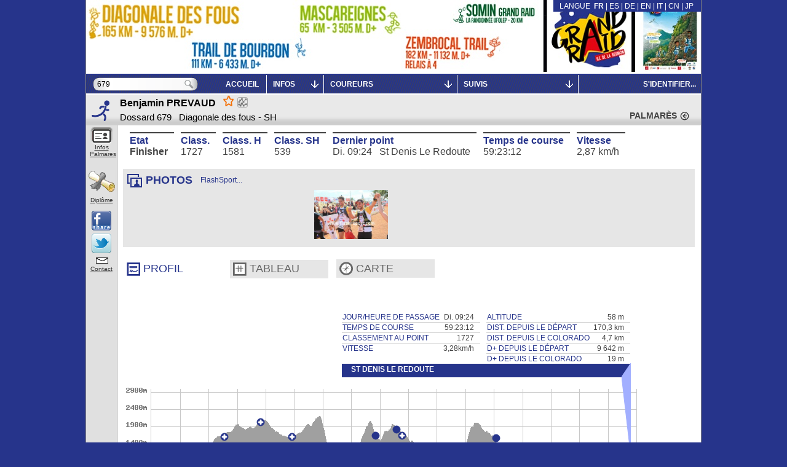

--- FILE ---
content_type: text/xml; charset=utf-8
request_url: https://livetrail.net/histo/grandraid-reunion_2019/coureur.php?rech=679
body_size: 2411
content:
<?xml version="1.0" encoding="UTF-8"?>
<?xml-stylesheet type="text/xsl" href="coureur.xsl.php"?><d rech="679"><courses><c id="GRR" n="Diagonale des fous" nc="Diagonale des fous" /><c id="MAS" n="Mascareignes" nc="Mascareignes" /><c id="TDB" n="Trail de Bourbon" nc="Trail de Bourbon" /><c id="ZEM" n="Zembrocal Trail" nc="Zembrocal Trail" /></courses>		  <fiche doss="679" c="GRR" finishc="1"  dipl="1" >
						<identite nom="PREVAUD"
			  prenom="Benjamin"			  cat="SH"
			  sx="H"
			  descat="23-39"
			  			  			  			  cid="2528589"
			  				  nat="La Réunion"
				  			  			  				  				  ville="St Denis" pays="La Réunion"
			  			  			  			  			/>
																																																									
						<state code="f" clt="1727"  cltcat="539" cltsx="1581" />			<prev >
			  			</prev>
						<pass>
			<e idpt="0" date="2019-10-17" tz="3" hd="22:01:00" jd="4" tps="00:00:00"  clt="-" tn="0" tnd="0" ></e><e idpt="2" ha="00:11:34" ja="5" tps="02:10:34" tn="2.1761111111111" tnd="2.1761111111111" tnp="2.1761111111111" clt="2488" ></e><e idpt="10" ha="03:19:33" ja="5" tps="05:18:33" tn="5.3091666666667" tnd="5.3091666666667" tnp="3.1330555555556" clt="2427" ></e><e idpt="12" ha="07:10:54" ja="5" tps="09:09:54" tn="9.165" tnd="9.165" tnp="3.8558333333333" clt="2390" ></e><e idpt="14" ha="09:56:57" ja="5" tps="11:55:57" tn="11.9325" tnd="11.9325" tnp="2.7675" clt="2534" ></e><e idpt="18" ha="15:17:45" ja="5" tps="17:16:45" tn="17.279166666667" tnd="17.279166666667" tnp="5.3466666666667" clt="2347" ></e><e idpt="30" ha="18:20:17" ja="5" tps="20:19:17" tn="20.321388888889" tnd="20.321388888889" tnp="3.0422222222222" clt="2206" ></e><e idpt="32" ha="21:05:33" ja="5" tps="23:04:33" tn="23.075833333333" tnd="23.075833333333" tnp="2.7544444444444" clt="2072" ></e><e idpt="36" ha="23:33:11" ja="5" tps="25:32:11" tn="25.536388888889" tnd="27.088611111111" tnp="2.4605555555556" clt="1866" ></e><e idpt="38" ha="01:46:10" ja="6" tps="27:45:10" tn="27.752777777778" tnd="27.752777777778" tnp="0.66416666666667" clt="2023" ></e><e idpt="42" ha="04:15:59" ja="6" tps="30:14:59" tn="30.249722222222" tnd="30.249722222222" tnp="2.4969444444444" clt="1911" ></e><e idpt="44" ha="05:12:51" ja="6" tps="31:11:51" tn="31.1975" tnd="31.1975" tnp="0.94777777777778" clt="1868" ></e><e idpt="46" ha="08:57:55" ja="6" tps="34:56:55" tn="34.948611111111" tnd="34.948611111111" tnp="3.7511111111111" clt="1821" ></e><e idpt="48" ha="12:31:38" ja="6" tps="38:30:38" tn="38.510555555556" tnd="38.510555555556" tnp="3.5619444444444" clt="1760" ></e><e idpt="50" ha="17:08:34" ja="6" tps="43:07:34" tn="43.126111111111" tnd="43.126111111111" tnp="4.6155555555556" clt="1710" ></e><e idpt="52" ha="21:00:55" ja="6" tps="46:59:55" tn="46.998611111111" tnd="46.998611111111" tnp="3.8725" clt="1717" ></e><e idpt="54" ha="23:41:10" ja="6" tps="49:40:10" tn="49.669444444444" tnd="49.669444444444" tnp="2.6708333333333" clt="1712" ></e><e idpt="56" ha="04:58:57" ja="7" tps="54:57:57" tn="54.965833333333" tnd="54.965833333333" tnp="5.2963888888889" clt="1807" ></e><e idpt="60" ha="07:58:20" ja="7" tps="57:57:20" tn="57.955555555556" tnd="57.955555555556" tnp="2.9897222222222" clt="1747" ></e><e idpt="64" ha="09:24:12" ja="7" tps="59:23:12" tn="59.386666666667" tnd="59.386944444444" tnp="1.4311111111111" clt="1727" ></e>		  </pass>
		  
		  
		  		  
		  
		  <pts><pt idpt="0" n="St Pierre" nc="St Pierre" km="0" d="0" a="8" x="50" y="174" px="6" py="87" lon="55.45843" lat="-21.33877" meet="1" /><pt idpt="2" n="Domaine Vidot" nc="Dom Vidot" km="14.72" d="648" a="655" x="118" y="137" px="14" py="69" lon="55.54624" lat="-21.31275" meet="1" /><pt idpt="10" n="Notre Dame de la Paix" nc="Notre Dame" km="25.06" d="1677" a="1612" x="166" y="83" px="20" py="42" lon="55.59812" lat="-21.27005" meet="1" /><pt idpt="12" n="Aire du Nez de Boeuf" nc="Nezd boeuf" km="39.04" d="2463" a="2039" x="231" y="59" px="27" py="30" lon="55.62061" lat="-21.20075" meet="1" /><pt idpt="14" n="Mare à Boue" nc="Mare à Bou" km="49.33" d="2508" a="1608" x="279" y="83" px="33" py="42" lon="55.57087" lat="-21.16115" meet="1" /><pt idpt="18" n="Cilaos (Stade)" nc="Cilaos (St" km="66.27" d="3305" a="1213" x="357" y="106" px="42" py="53" lon="55.47428" lat="-21.13626" meet="1" /><pt idpt="30" n=" Sentier Taïbit (début)" nc="Taibit" km="72.9" d="3803" a="1257" x="388" y="103" px="46" py="52" lon="55.45018" lat="-21.11768" meet="1" /><pt idpt="32" n="Marla" nc="Marla" km="78.95" d="4612" a="1627" x="416" y="82" px="49" py="41" lon="55.43408" lat="-21.10354" /><pt idpt="36" n="Plaine des Merles" nc="Merles" km="86.5" d="5116" a="1809" x="451" y="72" px="53" py="36" lon="55.45106" lat="-21.06616" /><pt idpt="38" n="Sentier Scout" nc="Sentier Sc" km="88.67" d="5164" a="1651" x="461" y="81" px="54" py="41" lon="55.45454" lat="-21.05486" t="D" meet="1" /><pt idpt="42" n="Ilet à Bourse" nc="Ilet Bours" km="96.73" d="5440" a="889" x="499" y="124" px="59" py="62" lon="55.42620" lat="-21.04045" /><pt idpt="44" n="Gd Place" nc="Gd Place" km="99.98" d="5565" a="673" x="514" y="136" px="60" py="68" lon="55.40975" lat="-21.03845" /><pt idpt="46" n="Roche Plate" nc="RochePlate" km="108.38" d="6516" a="1082" x="553" y="113" px="65" py="57" lon="55.39963" lat="-21.06890" /><pt idpt="48" n="Maïdo Tête dure" nc="Maïdo" km="120.29" d="7609" a="1559" x="608" y="86" px="72" py="43" lon="55.38577" lat="-21.01628" /><pt idpt="50" n="Ilet Savannah" nc="Savannah" km="131.17" d="7666" a="159" x="659" y="165" px="78" py="83" lon="55.32467" lat="-20.97236" meet="1" /><pt idpt="52" n="Chemin Ratinaud" nc="Ratinaud" km="138.66" d="8317" a="471" x="693" y="148" px="82" py="74" lon="55.35901" lat="-20.96365" meet="1" /><pt idpt="54" n="La Possession" nc="Possession" km="146.56" d="8476" a="24" x="730" y="173" px="86" py="87" lon="55.33114" lat="-20.93911" meet="1" /><pt idpt="56" n="Grande Chaloupe" nc="Gde Chalou" km="155.96" d="8802" a="14" x="774" y="174" px="91" py="87" lon="55.37668" lat="-20.89636" meet="1" /><pt idpt="60" n="Le Colorado" nc="Colorado" km="165.57" d="9623" a="664" x="818" y="137" px="96" py="69" lon="55.42524" lat="-20.90618" meet="1" /><pt idpt="64" n="St Denis Le Redoute" nc="Redoute" km="170.27" d="9642" a="58" x="840" y="171" px="99" py="86" lon="55.44243" lat="-20.88506" meet="1" /></pts>		  			<palm cote="431">
								<e
					pos="529" tps="11:40:54"
					race="cimasa - cimasarun"
					year="2019" 
					country="" 
					dist="52"					deniv="0"					/>
										<e
					pos="303" tps="13:08:43"
					race="mafate trail tour - mafate trail tour"
					year="2018" 
					country="" 
					dist="54"					deniv="0"					/>
					</palm>		</fiche></d>

--- FILE ---
content_type: application/x-javascript
request_url: https://livetrail.net/histo/grandraid-reunion_2019/data/kmData_GRR.js?v=
body_size: 13080
content:

 var kmxy_GRR=[];kmxy_GRR[0]={'x':'5.88','y':'90','a':'-21.33877','o':'55.45843'};kmxy_GRR[2]={'x':'6','y':'87','a':'-21.34003','o':'55.45998'};kmxy_GRR[4]={'x':'6.12','y':'87','a':'-21.34098','o':'55.46178'};kmxy_GRR[6]={'x':'6.24','y':'87','a':'-21.34178','o':'55.46373'};kmxy_GRR[8]={'x':'6.35','y':'87','a':'-21.34262','o':'55.46567'};kmxy_GRR[10]={'x':'6.47','y':'87','a':'-21.34342','o':'55.46760'};kmxy_GRR[13]={'x':'6.59','y':'87','a':'-21.34363','o':'55.46967'};kmxy_GRR[15]={'x':'6.71','y':'87','a':'-21.34363','o':'55.47179'};kmxy_GRR[17]={'x':'6.82','y':'87','a':'-21.34361','o':'55.47390'};kmxy_GRR[19]={'x':'6.94','y':'87','a':'-21.34362','o':'55.47608'};kmxy_GRR[21]={'x':'7.06','y':'87','a':'-21.34361','o':'55.47819'};kmxy_GRR[24]={'x':'7.18','y':'87','a':'-21.34447','o':'55.47995'};kmxy_GRR[26]={'x':'7.29','y':'87','a':'-21.34634','o':'55.48053'};kmxy_GRR[28]={'x':'7.41','y':'87','a':'-21.34771','o':'55.48183'};kmxy_GRR[30]={'x':'7.53','y':'87','a':'-21.34881','o':'55.48326'};kmxy_GRR[32]={'x':'7.65','y':'86.5','a':'-21.34942','o':'55.48479'};kmxy_GRR[35]={'x':'7.76','y':'86.5','a':'-21.34816','o':'55.48609'};kmxy_GRR[37]={'x':'7.88','y':'86','a':'-21.34676','o':'55.48674'};kmxy_GRR[39]={'x':'8','y':'85.5','a':'-21.34485','o':'55.48677'};kmxy_GRR[41]={'x':'8.12','y':'85.5','a':'-21.34291','o':'55.48690'};kmxy_GRR[43]={'x':'8.24','y':'85','a':'-21.34120','o':'55.48788'};kmxy_GRR[46]={'x':'8.35','y':'85','a':'-21.34008','o':'55.48963'};kmxy_GRR[48]={'x':'8.47','y':'84.5','a':'-21.33859','o':'55.49067'};kmxy_GRR[50]={'x':'8.59','y':'84.5','a':'-21.33757','o':'55.49243'};kmxy_GRR[52]={'x':'8.71','y':'84','a':'-21.33661','o':'55.49364'};kmxy_GRR[54]={'x':'8.94','y':'84','a':'-21.33797','o':'55.49497'};kmxy_GRR[57]={'x':'9.06','y':'84','a':'-21.33935','o':'55.49648'};kmxy_GRR[59]={'x':'9.18','y':'84','a':'-21.33911','o':'55.49835'};kmxy_GRR[61]={'x':'9.29','y':'84','a':'-21.33914','o':'55.50043'};kmxy_GRR[63]={'x':'9.41','y':'84','a':'-21.34018','o':'55.50159'};kmxy_GRR[65]={'x':'9.53','y':'83.5','a':'-21.33993','o':'55.50301'};kmxy_GRR[68]={'x':'9.65','y':'83','a':'-21.33979','o':'55.50506'};kmxy_GRR[70]={'x':'9.76','y':'82.5','a':'-21.33876','o':'55.50581'};kmxy_GRR[72]={'x':'9.88','y':'82.5','a':'-21.33706','o':'55.50674'};kmxy_GRR[74]={'x':'10','y':'81.5','a':'-21.33565','o':'55.50808'};kmxy_GRR[76]={'x':'10.12','y':'81.5','a':'-21.33585','o':'55.50975'};kmxy_GRR[78]={'x':'10.24','y':'81','a':'-21.33461','o':'55.51124'};kmxy_GRR[81]={'x':'10.35','y':'80.5','a':'-21.33329','o':'55.51272'};kmxy_GRR[83]={'x':'10.47','y':'80','a':'-21.33201','o':'55.51410'};kmxy_GRR[85]={'x':'10.59','y':'80','a':'-21.33119','o':'55.51319'};kmxy_GRR[87]={'x':'10.71','y':'79.5','a':'-21.32977','o':'55.51447'};kmxy_GRR[89]={'x':'10.82','y':'79','a':'-21.32792','o':'55.51488'};kmxy_GRR[91]={'x':'10.94','y':'78.5','a':'-21.32644','o':'55.51614'};kmxy_GRR[94]={'x':'11.06','y':'78','a':'-21.32604','o':'55.51728'};kmxy_GRR[96]={'x':'11.18','y':'77.5','a':'-21.32546','o':'55.51893'};kmxy_GRR[98]={'x':'11.29','y':'77','a':'-21.32482','o':'55.52052'};kmxy_GRR[100]={'x':'11.41','y':'76.5','a':'-21.32374','o':'55.52220'};kmxy_GRR[102]={'x':'11.53','y':'76','a':'-21.32247','o':'55.52371'};kmxy_GRR[104]={'x':'11.65','y':'75.5','a':'-21.32110','o':'55.52504'};kmxy_GRR[107]={'x':'11.76','y':'74.5','a':'-21.31990','o':'55.52656'};kmxy_GRR[109]={'x':'11.88','y':'74','a':'-21.31865','o':'55.52805'};kmxy_GRR[111]={'x':'12','y':'73.5','a':'-21.31768','o':'55.52984'};kmxy_GRR[113]={'x':'12.12','y':'73','a':'-21.31707','o':'55.53167'};kmxy_GRR[115]={'x':'12.24','y':'72.5','a':'-21.31572','o':'55.53266'};kmxy_GRR[118]={'x':'12.35','y':'72','a':'-21.31507','o':'55.53341'};kmxy_GRR[120]={'x':'12.47','y':'71.5','a':'-21.31519','o':'55.53429'};kmxy_GRR[122]={'x':'12.59','y':'71','a':'-21.31365','o':'55.53516'};kmxy_GRR[124]={'x':'12.71','y':'71','a':'-21.31334','o':'55.53633'};kmxy_GRR[126]={'x':'12.82','y':'70.5','a':'-21.31213','o':'55.53755'};kmxy_GRR[128]={'x':'12.94','y':'70','a':'-21.31125','o':'55.53908'};kmxy_GRR[131]={'x':'13.06','y':'70','a':'-21.31106','o':'55.54090'};kmxy_GRR[133]={'x':'13.18','y':'69.5','a':'-21.31119','o':'55.54277'};kmxy_GRR[135]={'x':'13.29','y':'69.5','a':'-21.31132','o':'55.54466'};kmxy_GRR[137]={'x':'13.41','y':'70','a':'-21.31182','o':'55.54342'};kmxy_GRR[139]={'x':'13.53','y':'69.5','a':'-21.31301','o':'55.54225'};kmxy_GRR[141]={'x':'13.65','y':'69.5','a':'-21.31390','o':'55.54283'};kmxy_GRR[144]={'x':'13.76','y':'69','a':'-21.31414','o':'55.54445'};kmxy_GRR[146]={'x':'13.88','y':'68.5','a':'-21.31312','o':'55.54573'};kmxy_GRR[148]={'x':'14','y':'69','a':'-21.31203','o':'55.54579'};kmxy_GRR[150]={'x':'14.12','y':'68','a':'-21.31168','o':'55.54765'};kmxy_GRR[152]={'x':'14.24','y':'67.5','a':'-21.31115','o':'55.54951'};kmxy_GRR[154]={'x':'14.35','y':'67','a':'-21.31051','o':'55.55138'};kmxy_GRR[157]={'x':'14.47','y':'67','a':'-21.31024','o':'55.55307'};kmxy_GRR[159]={'x':'14.59','y':'66.5','a':'-21.31110','o':'55.55447'};kmxy_GRR[161]={'x':'14.71','y':'66','a':'-21.31008','o':'55.55595'};kmxy_GRR[163]={'x':'14.82','y':'65','a':'-21.30913','o':'55.55724'};kmxy_GRR[165]={'x':'14.94','y':'65','a':'-21.30790','o':'55.55824'};kmxy_GRR[168]={'x':'15.06','y':'64.5','a':'-21.30719','o':'55.55986'};kmxy_GRR[170]={'x':'15.18','y':'63.5','a':'-21.30640','o':'55.56148'};kmxy_GRR[172]={'x':'15.29','y':'62.5','a':'-21.30598','o':'55.56344'};kmxy_GRR[174]={'x':'15.41','y':'62','a':'-21.30470','o':'55.56492'};kmxy_GRR[176]={'x':'15.53','y':'61.5','a':'-21.30445','o':'55.56678'};kmxy_GRR[178]={'x':'15.65','y':'60.5','a':'-21.30327','o':'55.56823'};kmxy_GRR[181]={'x':'15.76','y':'59.5','a':'-21.30242','o':'55.56994'};kmxy_GRR[183]={'x':'15.88','y':'59','a':'-21.30145','o':'55.57162'};kmxy_GRR[185]={'x':'16','y':'58.5','a':'-21.30063','o':'55.57339'};kmxy_GRR[187]={'x':'16.12','y':'58','a':'-21.29967','o':'55.57483'};kmxy_GRR[189]={'x':'16.24','y':'57','a':'-21.29879','o':'55.57653'};kmxy_GRR[191]={'x':'16.35','y':'56.5','a':'-21.29755','o':'55.57795'};kmxy_GRR[194]={'x':'16.47','y':'56','a':'-21.29597','o':'55.57885'};kmxy_GRR[196]={'x':'16.59','y':'56','a':'-21.29479','o':'55.57950'};kmxy_GRR[198]={'x':'16.71','y':'54.5','a':'-21.29320','o':'55.57999'};kmxy_GRR[200]={'x':'16.82','y':'54','a':'-21.29243','o':'55.58161'};kmxy_GRR[202]={'x':'16.94','y':'53','a':'-21.29111','o':'55.58285'};kmxy_GRR[205]={'x':'17.06','y':'51.5','a':'-21.29026','o':'55.58445'};kmxy_GRR[207]={'x':'17.18','y':'50.5','a':'-21.28927','o':'55.58613'};kmxy_GRR[209]={'x':'17.29','y':'49.5','a':'-21.28795','o':'55.58747'};kmxy_GRR[211]={'x':'17.41','y':'48.5','a':'-21.28739','o':'55.58912'};kmxy_GRR[213]={'x':'17.53','y':'48','a':'-21.28686','o':'55.59062'};kmxy_GRR[215]={'x':'17.65','y':'47','a':'-21.28746','o':'55.59228'};kmxy_GRR[218]={'x':'17.76','y':'45.5','a':'-21.28811','o':'55.59403'};kmxy_GRR[220]={'x':'17.88','y':'44.5','a':'-21.28822','o':'55.59590'};kmxy_GRR[222]={'x':'18','y':'44','a':'-21.28823','o':'55.59782'};kmxy_GRR[224]={'x':'18.12','y':'43.5','a':'-21.28772','o':'55.59946'};kmxy_GRR[226]={'x':'18.24','y':'43','a':'-21.28643','o':'55.60073'};kmxy_GRR[229]={'x':'18.35','y':'42.5','a':'-21.28562','o':'55.60259'};kmxy_GRR[231]={'x':'18.47','y':'42.5','a':'-21.28438','o':'55.60375'};kmxy_GRR[233]={'x':'18.59','y':'41.5','a':'-21.28264','o':'55.60321'};kmxy_GRR[235]={'x':'18.71','y':'41.5','a':'-21.28092','o':'55.60324'};kmxy_GRR[238]={'x':'18.82','y':'41','a':'-21.27906','o':'55.60337'};kmxy_GRR[240]={'x':'18.94','y':'41.5','a':'-21.27738','o':'55.60237'};kmxy_GRR[242]={'x':'19.18','y':'41.5','a':'-21.27532','o':'55.60184'};kmxy_GRR[245]={'x':'19.29','y':'41','a':'-21.27368','o':'55.60070'};kmxy_GRR[247]={'x':'19.41','y':'41','a':'-21.27189','o':'55.60009'};kmxy_GRR[249]={'x':'19.53','y':'41','a':'-21.27062','o':'55.59892'};kmxy_GRR[251]={'x':'19.65','y':'41.5','a':'-21.26943','o':'55.59754'};kmxy_GRR[253]={'x':'19.76','y':'41','a':'-21.26783','o':'55.59728'};kmxy_GRR[255]={'x':'19.88','y':'40','a':'-21.26679','o':'55.59860'};kmxy_GRR[258]={'x':'20','y':'39.5','a':'-21.26633','o':'55.59994'};kmxy_GRR[260]={'x':'20.12','y':'39','a':'-21.26512','o':'55.60115'};kmxy_GRR[262]={'x':'20.24','y':'38.5','a':'-21.26316','o':'55.60054'};kmxy_GRR[264]={'x':'20.35','y':'38.5','a':'-21.26124','o':'55.59992'};kmxy_GRR[267]={'x':'20.47','y':'38','a':'-21.25928','o':'55.59963'};kmxy_GRR[269]={'x':'20.59','y':'38','a':'-21.25730','o':'55.59915'};kmxy_GRR[271]={'x':'20.71','y':'38','a':'-21.25561','o':'55.60016'};kmxy_GRR[273]={'x':'20.82','y':'38','a':'-21.25364','o':'55.59990'};kmxy_GRR[276]={'x':'20.94','y':'38.5','a':'-21.25171','o':'55.60020'};kmxy_GRR[278]={'x':'21.06','y':'38','a':'-21.24977','o':'55.60017'};kmxy_GRR[280]={'x':'21.18','y':'38','a':'-21.24901','o':'55.60138'};kmxy_GRR[282]={'x':'21.29','y':'37.5','a':'-21.24734','o':'55.60112'};kmxy_GRR[284]={'x':'21.41','y':'37.5','a':'-21.24582','o':'55.60159'};kmxy_GRR[287]={'x':'21.53','y':'36.5','a':'-21.24441','o':'55.60239'};kmxy_GRR[289]={'x':'21.65','y':'35.5','a':'-21.24320','o':'55.60351'};kmxy_GRR[291]={'x':'21.76','y':'35','a':'-21.24182','o':'55.60470'};kmxy_GRR[293]={'x':'21.88','y':'33.5','a':'-21.24001','o':'55.60488'};kmxy_GRR[295]={'x':'22','y':'33','a':'-21.23817','o':'55.60508'};kmxy_GRR[298]={'x':'22.12','y':'32','a':'-21.23661','o':'55.60495'};kmxy_GRR[300]={'x':'22.24','y':'32','a':'-21.23506','o':'55.60451'};kmxy_GRR[302]={'x':'22.35','y':'31.5','a':'-21.23332','o':'55.60462'};kmxy_GRR[304]={'x':'22.47','y':'31.5','a':'-21.23221','o':'55.60442'};kmxy_GRR[306]={'x':'22.59','y':'32','a':'-21.23174','o':'55.60348'};kmxy_GRR[309]={'x':'22.71','y':'33','a':'-21.23021','o':'55.60275'};kmxy_GRR[311]={'x':'22.82','y':'33.5','a':'-21.22869','o':'55.60231'};kmxy_GRR[313]={'x':'23.06','y':'33.5','a':'-21.22736','o':'55.60241'};kmxy_GRR[315]={'x':'23.18','y':'34','a':'-21.22587','o':'55.60244'};kmxy_GRR[318]={'x':'23.29','y':'34','a':'-21.22444','o':'55.60169'};kmxy_GRR[320]={'x':'23.41','y':'34.5','a':'-21.22311','o':'55.60130'};kmxy_GRR[322]={'x':'23.53','y':'35','a':'-21.22183','o':'55.60075'};kmxy_GRR[324]={'x':'23.65','y':'35','a':'-21.22055','o':'55.60105'};kmxy_GRR[326]={'x':'23.76','y':'35.5','a':'-21.21905','o':'55.60024'};kmxy_GRR[329]={'x':'23.88','y':'36','a':'-21.21794','o':'55.60050'};kmxy_GRR[331]={'x':'24','y':'36.5','a':'-21.21658','o':'55.60077'};kmxy_GRR[333]={'x':'24.12','y':'36','a':'-21.21517','o':'55.60188'};kmxy_GRR[335]={'x':'24.24','y':'35.5','a':'-21.21384','o':'55.60292'};kmxy_GRR[338]={'x':'24.35','y':'35.5','a':'-21.21307','o':'55.60329'};kmxy_GRR[340]={'x':'24.47','y':'35','a':'-21.21199','o':'55.60383'};kmxy_GRR[342]={'x':'24.59','y':'34','a':'-21.21131','o':'55.60533'};kmxy_GRR[344]={'x':'24.71','y':'34','a':'-21.21002','o':'55.60573'};kmxy_GRR[346]={'x':'24.82','y':'33.5','a':'-21.20917','o':'55.60720'};kmxy_GRR[349]={'x':'24.94','y':'33','a':'-21.20837','o':'55.60792'};kmxy_GRR[351]={'x':'25.06','y':'34','a':'-21.20728','o':'55.60709'};kmxy_GRR[353]={'x':'25.18','y':'34.5','a':'-21.20614','o':'55.60693'};kmxy_GRR[356]={'x':'25.29','y':'34.5','a':'-21.20446','o':'55.60609'};kmxy_GRR[358]={'x':'25.41','y':'35','a':'-21.20285','o':'55.60585'};kmxy_GRR[360]={'x':'25.53','y':'34.5','a':'-21.20124','o':'55.60713'};kmxy_GRR[362]={'x':'25.65','y':'34.5','a':'-21.20020','o':'55.60875'};kmxy_GRR[364]={'x':'25.76','y':'34','a':'-21.20130','o':'55.60924'};kmxy_GRR[367]={'x':'25.88','y':'33.5','a':'-21.20294','o':'55.60910'};kmxy_GRR[369]={'x':'26','y':'33','a':'-21.20433','o':'55.60938'};kmxy_GRR[371]={'x':'26.12','y':'32','a':'-21.20525','o':'55.61105'};kmxy_GRR[373]={'x':'26.24','y':'31.5','a':'-21.20565','o':'55.61278'};kmxy_GRR[376]={'x':'26.47','y':'31','a':'-21.20448','o':'55.61416'};kmxy_GRR[378]={'x':'26.59','y':'30','a':'-21.20343','o':'55.61562'};kmxy_GRR[380]={'x':'26.71','y':'30','a':'-21.20215','o':'55.61678'};kmxy_GRR[382]={'x':'26.82','y':'30','a':'-21.20161','o':'55.61805'};kmxy_GRR[385]={'x':'26.94','y':'29','a':'-21.20282','o':'55.61917'};kmxy_GRR[387]={'x':'27.06','y':'28.5','a':'-21.20226','o':'55.61994'};kmxy_GRR[389]={'x':'27.18','y':'29','a':'-21.20048','o':'55.62027'};kmxy_GRR[391]={'x':'27.29','y':'29.5','a':'-21.20012','o':'55.62133'};kmxy_GRR[393]={'x':'27.41','y':'29.5','a':'-21.19836','o':'55.62206'};kmxy_GRR[395]={'x':'27.53','y':'29','a':'-21.19718','o':'55.62349'};kmxy_GRR[398]={'x':'27.65','y':'28.5','a':'-21.19628','o':'55.62500'};kmxy_GRR[400]={'x':'27.76','y':'28.5','a':'-21.19475','o':'55.62565'};kmxy_GRR[402]={'x':'27.88','y':'28','a':'-21.19336','o':'55.62624'};kmxy_GRR[404]={'x':'28','y':'28.5','a':'-21.19351','o':'55.62447'};kmxy_GRR[406]={'x':'28.12','y':'29.5','a':'-21.19393','o':'55.62252'};kmxy_GRR[408]={'x':'28.24','y':'30','a':'-21.19379','o':'55.62062'};kmxy_GRR[411]={'x':'28.35','y':'30.5','a':'-21.19448','o':'55.61888'};kmxy_GRR[413]={'x':'28.47','y':'31.5','a':'-21.19498','o':'55.61697'};kmxy_GRR[415]={'x':'28.59','y':'32','a':'-21.19449','o':'55.61527'};kmxy_GRR[417]={'x':'28.71','y':'33','a':'-21.19422','o':'55.61330'};kmxy_GRR[419]={'x':'28.82','y':'33.5','a':'-21.19384','o':'55.61144'};kmxy_GRR[421]={'x':'28.94','y':'34.5','a':'-21.19317','o':'55.60954'};kmxy_GRR[424]={'x':'29.06','y':'35','a':'-21.19248','o':'55.60767'};kmxy_GRR[426]={'x':'29.18','y':'35','a':'-21.19374','o':'55.60776'};kmxy_GRR[428]={'x':'29.29','y':'35.5','a':'-21.19390','o':'55.60628'};kmxy_GRR[430]={'x':'29.41','y':'36','a':'-21.19349','o':'55.60434'};kmxy_GRR[432]={'x':'29.53','y':'36.5','a':'-21.19258','o':'55.60295'};kmxy_GRR[435]={'x':'29.65','y':'37.5','a':'-21.19233','o':'55.60150'};kmxy_GRR[437]={'x':'29.76','y':'38','a':'-21.19190','o':'55.59954'};kmxy_GRR[439]={'x':'29.88','y':'37.5','a':'-21.19075','o':'55.59798'};kmxy_GRR[441]={'x':'30','y':'37.5','a':'-21.18976','o':'55.59621'};kmxy_GRR[443]={'x':'30.12','y':'37.5','a':'-21.18874','o':'55.59448'};kmxy_GRR[445]={'x':'30.24','y':'38','a':'-21.18772','o':'55.59273'};kmxy_GRR[448]={'x':'30.35','y':'39','a':'-21.18647','o':'55.59145'};kmxy_GRR[450]={'x':'30.47','y':'39.5','a':'-21.18467','o':'55.59186'};kmxy_GRR[452]={'x':'30.59','y':'39.5','a':'-21.18287','o':'55.59232'};kmxy_GRR[454]={'x':'30.71','y':'39.5','a':'-21.18160','o':'55.59158'};kmxy_GRR[456]={'x':'30.82','y':'39.5','a':'-21.18115','o':'55.58957'};kmxy_GRR[458]={'x':'30.94','y':'40.5','a':'-21.17993','o':'55.58813'};kmxy_GRR[461]={'x':'31.06','y':'40.5','a':'-21.17818','o':'55.58744'};kmxy_GRR[463]={'x':'31.18','y':'40.5','a':'-21.17887','o':'55.58583'};kmxy_GRR[465]={'x':'31.29','y':'41','a':'-21.17890','o':'55.58380'};kmxy_GRR[467]={'x':'31.41','y':'41','a':'-21.17900','o':'55.58194'};kmxy_GRR[469]={'x':'31.53','y':'41.5','a':'-21.17782','o':'55.58209'};kmxy_GRR[471]={'x':'31.65','y':'41.5','a':'-21.17621','o':'55.58142'};kmxy_GRR[474]={'x':'31.76','y':'41.5','a':'-21.17480','o':'55.58007'};kmxy_GRR[476]={'x':'31.88','y':'42','a':'-21.17318','o':'55.57890'};kmxy_GRR[478]={'x':'32','y':'42','a':'-21.17159','o':'55.57770'};kmxy_GRR[480]={'x':'32.12','y':'42','a':'-21.16997','o':'55.57651'};kmxy_GRR[482]={'x':'32.24','y':'42','a':'-21.16822','o':'55.57613'};kmxy_GRR[485]={'x':'32.35','y':'42','a':'-21.16635','o':'55.57643'};kmxy_GRR[487]={'x':'32.47','y':'42','a':'-21.16512','o':'55.57481'};kmxy_GRR[489]={'x':'32.59','y':'41.5','a':'-21.16372','o':'55.57334'};kmxy_GRR[491]={'x':'32.71','y':'41.5','a':'-21.16232','o':'55.57189'};kmxy_GRR[493]={'x':'32.82','y':'41.5','a':'-21.16098','o':'55.57050'};kmxy_GRR[495]={'x':'32.94','y':'41.5','a':'-21.16048','o':'55.56852'};kmxy_GRR[498]={'x':'33.06','y':'41','a':'-21.15960','o':'55.56674'};kmxy_GRR[500]={'x':'33.18','y':'41','a':'-21.15820','o':'55.56546'};kmxy_GRR[502]={'x':'33.29','y':'41','a':'-21.15721','o':'55.56386'};kmxy_GRR[504]={'x':'33.41','y':'40.5','a':'-21.15614','o':'55.56215'};kmxy_GRR[506]={'x':'33.53','y':'40','a':'-21.15513','o':'55.56043'};kmxy_GRR[509]={'x':'33.65','y':'40','a':'-21.15360','o':'55.55955'};kmxy_GRR[511]={'x':'33.76','y':'40','a':'-21.15223','o':'55.55832'};kmxy_GRR[513]={'x':'33.88','y':'39.5','a':'-21.15211','o':'55.55703'};kmxy_GRR[515]={'x':'34','y':'39','a':'-21.15286','o':'55.55523'};kmxy_GRR[517]={'x':'34.12','y':'38.5','a':'-21.15307','o':'55.55344'};kmxy_GRR[519]={'x':'34.24','y':'38.5','a':'-21.15313','o':'55.55144'};kmxy_GRR[522]={'x':'34.35','y':'38.5','a':'-21.15282','o':'55.54960'};kmxy_GRR[524]={'x':'34.47','y':'38','a':'-21.15230','o':'55.54772'};kmxy_GRR[526]={'x':'34.59','y':'38','a':'-21.15155','o':'55.54592'};kmxy_GRR[528]={'x':'34.71','y':'37.5','a':'-21.15016','o':'55.54482'};kmxy_GRR[530]={'x':'34.82','y':'37.5','a':'-21.14929','o':'55.54383'};kmxy_GRR[532]={'x':'34.94','y':'36.5','a':'-21.14781','o':'55.54276'};kmxy_GRR[535]={'x':'35.06','y':'36','a':'-21.14631','o':'55.54179'};kmxy_GRR[537]={'x':'35.18','y':'35','a':'-21.14477','o':'55.54075'};kmxy_GRR[539]={'x':'35.29','y':'34.5','a':'-21.14318','o':'55.54027'};kmxy_GRR[541]={'x':'35.41','y':'33.5','a':'-21.14147','o':'55.54014'};kmxy_GRR[543]={'x':'35.53','y':'33','a':'-21.14006','o':'55.53989'};kmxy_GRR[545]={'x':'35.65','y':'32.5','a':'-21.13854','o':'55.53964'};kmxy_GRR[548]={'x':'35.76','y':'31.5','a':'-21.13752','o':'55.53858'};kmxy_GRR[550]={'x':'35.88','y':'31.5','a':'-21.13761','o':'55.53719'};kmxy_GRR[552]={'x':'36','y':'31.5','a':'-21.13732','o':'55.53565'};kmxy_GRR[554]={'x':'36.12','y':'32.5','a':'-21.13654','o':'55.53408'};kmxy_GRR[556]={'x':'36.24','y':'33','a':'-21.13569','o':'55.53258'};kmxy_GRR[558]={'x':'36.35','y':'32.5','a':'-21.13545','o':'55.53071'};kmxy_GRR[561]={'x':'36.47','y':'33.5','a':'-21.13431','o':'55.53005'};kmxy_GRR[563]={'x':'36.59','y':'32.5','a':'-21.13376','o':'55.52815'};kmxy_GRR[565]={'x':'36.71','y':'32','a':'-21.13398','o':'55.52618'};kmxy_GRR[567]={'x':'36.82','y':'31','a':'-21.13418','o':'55.52423'};kmxy_GRR[569]={'x':'36.94','y':'30','a':'-21.13463','o':'55.52245'};kmxy_GRR[572]={'x':'37.06','y':'29.5','a':'-21.13419','o':'55.52092'};kmxy_GRR[574]={'x':'37.18','y':'29','a':'-21.13408','o':'55.51907'};kmxy_GRR[576]={'x':'37.29','y':'28','a':'-21.13412','o':'55.51727'};kmxy_GRR[578]={'x':'37.41','y':'27','a':'-21.13408','o':'55.51543'};kmxy_GRR[580]={'x':'37.53','y':'26.5','a':'-21.13306','o':'55.51392'};kmxy_GRR[582]={'x':'37.65','y':'26','a':'-21.13190','o':'55.51235'};kmxy_GRR[585]={'x':'37.76','y':'25.5','a':'-21.13081','o':'55.51105'};kmxy_GRR[587]={'x':'37.88','y':'25.5','a':'-21.12972','o':'55.50947'};kmxy_GRR[589]={'x':'38.12','y':'25','a':'-21.12857','o':'55.50792'};kmxy_GRR[591]={'x':'38.24','y':'25','a':'-21.12749','o':'55.50632'};kmxy_GRR[593]={'x':'38.35','y':'25.5','a':'-21.12696','o':'55.50523'};kmxy_GRR[596]={'x':'38.47','y':'27','a':'-21.12718','o':'55.50483'};kmxy_GRR[598]={'x':'38.59','y':'29','a':'-21.12786','o':'55.50443'};kmxy_GRR[600]={'x':'38.71','y':'31','a':'-21.12735','o':'55.50359'};kmxy_GRR[602]={'x':'38.82','y':'33','a':'-21.12642','o':'55.50243'};kmxy_GRR[605]={'x':'38.94','y':'34.5','a':'-21.12657','o':'55.50183'};kmxy_GRR[607]={'x':'39.06','y':'37','a':'-21.12678','o':'55.50126'};kmxy_GRR[609]={'x':'39.18','y':'40','a':'-21.12748','o':'55.50048'};kmxy_GRR[611]={'x':'39.29','y':'42.5','a':'-21.12814','o':'55.49938'};kmxy_GRR[613]={'x':'39.41','y':'45','a':'-21.12824','o':'55.49827'};kmxy_GRR[616]={'x':'39.53','y':'46.5','a':'-21.12895','o':'55.49770'};kmxy_GRR[618]={'x':'39.65','y':'47','a':'-21.13003','o':'55.49638'};kmxy_GRR[620]={'x':'39.76','y':'47.5','a':'-21.13144','o':'55.49582'};kmxy_GRR[622]={'x':'39.88','y':'47.5','a':'-21.13276','o':'55.49524'};kmxy_GRR[624]={'x':'40','y':'47.5','a':'-21.13212','o':'55.49339'};kmxy_GRR[626]={'x':'40.12','y':'48','a':'-21.13277','o':'55.49230'};kmxy_GRR[629]={'x':'40.24','y':'48.5','a':'-21.13436','o':'55.49121'};kmxy_GRR[631]={'x':'40.35','y':'49.5','a':'-21.13576','o':'55.49044'};kmxy_GRR[633]={'x':'40.47','y':'50','a':'-21.13747','o':'55.49094'};kmxy_GRR[635]={'x':'40.59','y':'50.5','a':'-21.13868','o':'55.48980'};kmxy_GRR[637]={'x':'40.71','y':'50.5','a':'-21.13763','o':'55.48810'};kmxy_GRR[639]={'x':'40.82','y':'50.5','a':'-21.13711','o':'55.48615'};kmxy_GRR[642]={'x':'40.94','y':'51.5','a':'-21.13668','o':'55.48472'};kmxy_GRR[644]={'x':'41.06','y':'52.5','a':'-21.13546','o':'55.48436'};kmxy_GRR[646]={'x':'41.18','y':'54.5','a':'-21.13450','o':'55.48370'};kmxy_GRR[648]={'x':'41.29','y':'54.5','a':'-21.13524','o':'55.48228'};kmxy_GRR[650]={'x':'41.41','y':'53','a':'-21.13500','o':'55.48149'};kmxy_GRR[653]={'x':'41.53','y':'52.5','a':'-21.13384','o':'55.48112'};kmxy_GRR[655]={'x':'41.65','y':'52.5','a':'-21.13380','o':'55.47948'};kmxy_GRR[657]={'x':'41.76','y':'52.5','a':'-21.13378','o':'55.47763'};kmxy_GRR[659]={'x':'41.88','y':'53','a':'-21.13473','o':'55.47648'};kmxy_GRR[661]={'x':'42','y':'53','a':'-21.13571','o':'55.47487'};kmxy_GRR[663]={'x':'42.12','y':'53','a':'-21.13573','o':'55.47339'};kmxy_GRR[666]={'x':'42.24','y':'53','a':'-21.13430','o':'55.47291'};kmxy_GRR[668]={'x':'42.35','y':'53','a':'-21.13306','o':'55.47199'};kmxy_GRR[670]={'x':'42.47','y':'53','a':'-21.13159','o':'55.47151'};kmxy_GRR[672]={'x':'42.59','y':'54','a':'-21.13137','o':'55.47067'};kmxy_GRR[674]={'x':'42.71','y':'54','a':'-21.12997','o':'55.47105'};kmxy_GRR[676]={'x':'42.82','y':'54','a':'-21.12982','o':'55.46937'};kmxy_GRR[679]={'x':'42.94','y':'54.5','a':'-21.13025','o':'55.46837'};kmxy_GRR[681]={'x':'43.06','y':'55','a':'-21.13029','o':'55.46700'};kmxy_GRR[683]={'x':'43.18','y':'55','a':'-21.12979','o':'55.46552'};kmxy_GRR[685]={'x':'43.29','y':'55.5','a':'-21.13005','o':'55.46406'};kmxy_GRR[687]={'x':'43.41','y':'56.5','a':'-21.12972','o':'55.46329'};kmxy_GRR[690]={'x':'43.53','y':'57','a':'-21.12977','o':'55.46213'};kmxy_GRR[692]={'x':'43.65','y':'58','a':'-21.12986','o':'55.46048'};kmxy_GRR[694]={'x':'43.76','y':'58.5','a':'-21.12930','o':'55.45867'};kmxy_GRR[696]={'x':'43.88','y':'59','a':'-21.12909','o':'55.45699'};kmxy_GRR[698]={'x':'44','y':'59.5','a':'-21.12835','o':'55.45651'};kmxy_GRR[701]={'x':'44.12','y':'61','a':'-21.12876','o':'55.45514'};kmxy_GRR[703]={'x':'44.24','y':'60.5','a':'-21.12913','o':'55.45392'};kmxy_GRR[705]={'x':'44.35','y':'58.5','a':'-21.12879','o':'55.45296'};kmxy_GRR[707]={'x':'44.47','y':'57','a':'-21.12810','o':'55.45233'};kmxy_GRR[709]={'x':'44.59','y':'55','a':'-21.12777','o':'55.45139'};kmxy_GRR[711]={'x':'44.71','y':'54.5','a':'-21.12669','o':'55.45112'};kmxy_GRR[714]={'x':'44.82','y':'55','a':'-21.12551','o':'55.45041'};kmxy_GRR[716]={'x':'44.94','y':'55.5','a':'-21.12445','o':'55.45014'};kmxy_GRR[718]={'x':'45.06','y':'55.5','a':'-21.12327','o':'55.45039'};kmxy_GRR[720]={'x':'45.18','y':'55','a':'-21.12177','o':'55.44975'};kmxy_GRR[722]={'x':'45.29','y':'54','a':'-21.12043','o':'55.44919'};kmxy_GRR[725]={'x':'45.41','y':'53.5','a':'-21.11918','o':'55.44979'};kmxy_GRR[727]={'x':'45.53','y':'53','a':'-21.11858','o':'55.44999'};kmxy_GRR[729]={'x':'45.65','y':'51','a':'-21.11747','o':'55.45010'};kmxy_GRR[731]={'x':'45.88','y':'50','a':'-21.11658','o':'55.45050'};kmxy_GRR[733]={'x':'46','y':'48','a':'-21.11596','o':'55.45002'};kmxy_GRR[736]={'x':'46.12','y':'46.5','a':'-21.11541','o':'55.44985'};kmxy_GRR[738]={'x':'46.24','y':'44.5','a':'-21.11446','o':'55.44994'};kmxy_GRR[740]={'x':'46.35','y':'42.5','a':'-21.11341','o':'55.44881'};kmxy_GRR[742]={'x':'46.47','y':'41.5','a':'-21.11275','o':'55.44745'};kmxy_GRR[744]={'x':'46.59','y':'40.5','a':'-21.11371','o':'55.44647'};kmxy_GRR[747]={'x':'46.71','y':'39.5','a':'-21.11344','o':'55.44464'};kmxy_GRR[749]={'x':'46.82','y':'38.5','a':'-21.11227','o':'55.44326'};kmxy_GRR[751]={'x':'46.94','y':'37.5','a':'-21.11148','o':'55.44172'};kmxy_GRR[753]={'x':'47.06','y':'36','a':'-21.11169','o':'55.44035'};kmxy_GRR[755]={'x':'47.18','y':'34.5','a':'-21.11303','o':'55.44024'};kmxy_GRR[758]={'x':'47.29','y':'33','a':'-21.11358','o':'55.43940'};kmxy_GRR[760]={'x':'47.41','y':'33','a':'-21.11372','o':'55.43762'};kmxy_GRR[762]={'x':'47.53','y':'32.5','a':'-21.11343','o':'55.43590'};kmxy_GRR[764]={'x':'47.65','y':'30.5','a':'-21.11321','o':'55.43483'};kmxy_GRR[766]={'x':'47.76','y':'29.5','a':'-21.11302','o':'55.43379'};kmxy_GRR[768]={'x':'47.88','y':'28.5','a':'-21.11286','o':'55.43268'};kmxy_GRR[771]={'x':'48','y':'29','a':'-21.11266','o':'55.43180'};kmxy_GRR[773]={'x':'48.12','y':'30.5','a':'-21.11184','o':'55.43176'};kmxy_GRR[775]={'x':'48.24','y':'32','a':'-21.11072','o':'55.43153'};kmxy_GRR[777]={'x':'48.35','y':'34','a':'-21.10984','o':'55.43245'};kmxy_GRR[779]={'x':'48.47','y':'36','a':'-21.10921','o':'55.43303'};kmxy_GRR[781]={'x':'48.59','y':'37.5','a':'-21.10844','o':'55.43283'};kmxy_GRR[784]={'x':'48.71','y':'39','a':'-21.10732','o':'55.43233'};kmxy_GRR[786]={'x':'48.82','y':'40.5','a':'-21.10566','o':'55.43254'};kmxy_GRR[788]={'x':'48.94','y':'41','a':'-21.10411','o':'55.43337'};kmxy_GRR[790]={'x':'49.06','y':'41.5','a':'-21.10342','o':'55.43500'};kmxy_GRR[792]={'x':'49.18','y':'42','a':'-21.10188','o':'55.43600'};kmxy_GRR[794]={'x':'49.29','y':'43','a':'-21.09998','o':'55.43593'};kmxy_GRR[797]={'x':'49.41','y':'43.5','a':'-21.09840','o':'55.43688'};kmxy_GRR[799]={'x':'49.53','y':'44','a':'-21.09700','o':'55.43762'};kmxy_GRR[801]={'x':'49.65','y':'44','a':'-21.09506','o':'55.43802'};kmxy_GRR[803]={'x':'49.76','y':'44.5','a':'-21.09333','o':'55.43862'};kmxy_GRR[806]={'x':'49.88','y':'45','a':'-21.09206','o':'55.43985'};kmxy_GRR[808]={'x':'50','y':'44.5','a':'-21.09107','o':'55.43971'};kmxy_GRR[810]={'x':'50.12','y':'43','a':'-21.09014','o':'55.44023'};kmxy_GRR[812]={'x':'50.24','y':'42','a':'-21.08911','o':'55.44101'};kmxy_GRR[815]={'x':'50.35','y':'40.5','a':'-21.08821','o':'55.44033'};kmxy_GRR[817]={'x':'50.47','y':'38.5','a':'-21.08704','o':'55.43948'};kmxy_GRR[819]={'x':'50.59','y':'37','a':'-21.08548','o':'55.43917'};kmxy_GRR[821]={'x':'50.71','y':'37','a':'-21.08378','o':'55.43854'};kmxy_GRR[824]={'x':'50.82','y':'37','a':'-21.08201','o':'55.43941'};kmxy_GRR[826]={'x':'50.94','y':'37','a':'-21.08061','o':'55.44086'};kmxy_GRR[828]={'x':'51.18','y':'37','a':'-21.07978','o':'55.44272'};kmxy_GRR[831]={'x':'51.29','y':'37','a':'-21.07836','o':'55.44387'};kmxy_GRR[833]={'x':'51.41','y':'36.5','a':'-21.07815','o':'55.44584'};kmxy_GRR[835]={'x':'51.53','y':'36','a':'-21.07803','o':'55.44776'};kmxy_GRR[837]={'x':'51.65','y':'35.5','a':'-21.07675','o':'55.44840'};kmxy_GRR[839]={'x':'51.76','y':'35','a':'-21.07510','o':'55.44897'};kmxy_GRR[842]={'x':'51.88','y':'34.5','a':'-21.07346','o':'55.44868'};kmxy_GRR[844]={'x':'52','y':'33','a':'-21.07203','o':'55.44832'};kmxy_GRR[846]={'x':'52.12','y':'31.5','a':'-21.07102','o':'55.44847'};kmxy_GRR[848]={'x':'52.24','y':'32','a':'-21.06940','o':'55.44818'};kmxy_GRR[851]={'x':'52.35','y':'32','a':'-21.06787','o':'55.44720'};kmxy_GRR[853]={'x':'52.47','y':'33','a':'-21.06612','o':'55.44731'};kmxy_GRR[855]={'x':'52.59','y':'33.5','a':'-21.06450','o':'55.44782'};kmxy_GRR[857]={'x':'52.71','y':'34','a':'-21.06646','o':'55.44802'};kmxy_GRR[859]={'x':'52.82','y':'34.5','a':'-21.06591','o':'55.44856'};kmxy_GRR[862]={'x':'52.94','y':'35.5','a':'-21.06589','o':'55.44989'};kmxy_GRR[864]={'x':'53.06','y':'36','a':'-21.06555','o':'55.45091'};kmxy_GRR[866]={'x':'53.18','y':'36','a':'-21.06498','o':'55.45110'};kmxy_GRR[868]={'x':'53.29','y':'36.5','a':'-21.06337','o':'55.45115'};kmxy_GRR[870]={'x':'53.41','y':'36.5','a':'-21.06199','o':'55.45240'};kmxy_GRR[873]={'x':'53.53','y':'37','a':'-21.06071','o':'55.45340'};kmxy_GRR[875]={'x':'53.65','y':'37.5','a':'-21.05938','o':'55.45381'};kmxy_GRR[877]={'x':'53.76','y':'38','a':'-21.05887','o':'55.45452'};kmxy_GRR[879]={'x':'53.88','y':'38.5','a':'-21.05786','o':'55.45583'};kmxy_GRR[881]={'x':'54','y':'39.5','a':'-21.05690','o':'55.45571'};kmxy_GRR[884]={'x':'54.12','y':'39.5','a':'-21.05630','o':'55.45544'};kmxy_GRR[886]={'x':'54.24','y':'40.5','a':'-21.05515','o':'55.45468'};kmxy_GRR[888]={'x':'54.35','y':'40.5','a':'-21.05341','o':'55.45454'};kmxy_GRR[890]={'x':'54.47','y':'40.5','a':'-21.05249','o':'55.45332'};kmxy_GRR[892]={'x':'54.59','y':'41','a':'-21.05287','o':'55.45221'};kmxy_GRR[895]={'x':'54.71','y':'41','a':'-21.05369','o':'55.45090'};kmxy_GRR[897]={'x':'54.82','y':'42','a':'-21.05274','o':'55.44991'};kmxy_GRR[899]={'x':'54.94','y':'43','a':'-21.05188','o':'55.44810'};kmxy_GRR[901]={'x':'55.06','y':'43.5','a':'-21.05288','o':'55.44808'};kmxy_GRR[904]={'x':'55.29','y':'45','a':'-21.05286','o':'55.44697'};kmxy_GRR[906]={'x':'55.41','y':'44.5','a':'-21.05364','o':'55.44631'};kmxy_GRR[908]={'x':'55.53','y':'45.5','a':'-21.05227','o':'55.44539'};kmxy_GRR[910]={'x':'55.65','y':'46.5','a':'-21.05043','o':'55.44512'};kmxy_GRR[912]={'x':'55.76','y':'45.5','a':'-21.04864','o':'55.44530'};kmxy_GRR[915]={'x':'55.88','y':'45','a':'-21.04722','o':'55.44551'};kmxy_GRR[917]={'x':'56','y':'45','a':'-21.04546','o':'55.44438'};kmxy_GRR[919]={'x':'56.12','y':'46','a':'-21.04395','o':'55.44344'};kmxy_GRR[922]={'x':'56.24','y':'47','a':'-21.04269','o':'55.44286'};kmxy_GRR[924]={'x':'56.35','y':'47.5','a':'-21.04098','o':'55.44238'};kmxy_GRR[926]={'x':'56.47','y':'48','a':'-21.03959','o':'55.44126'};kmxy_GRR[928]={'x':'56.59','y':'49','a':'-21.04017','o':'55.44086'};kmxy_GRR[930]={'x':'56.71','y':'50.5','a':'-21.03932','o':'55.43959'};kmxy_GRR[933]={'x':'56.82','y':'52.5','a':'-21.03941','o':'55.43887'};kmxy_GRR[935]={'x':'56.94','y':'54','a':'-21.03935','o':'55.43800'};kmxy_GRR[937]={'x':'57.06','y':'55.5','a':'-21.03822','o':'55.43665'};kmxy_GRR[939]={'x':'57.18','y':'57','a':'-21.03753','o':'55.43534'};kmxy_GRR[942]={'x':'57.29','y':'58.5','a':'-21.03690','o':'55.43346'};kmxy_GRR[944]={'x':'57.41','y':'60','a':'-21.03622','o':'55.43174'};kmxy_GRR[946]={'x':'57.53','y':'61','a':'-21.03550','o':'55.42998'};kmxy_GRR[948]={'x':'57.65','y':'61.5','a':'-21.03420','o':'55.42932'};kmxy_GRR[951]={'x':'57.76','y':'62.5','a':'-21.03527','o':'55.42818'};kmxy_GRR[953]={'x':'57.88','y':'63.5','a':'-21.03530','o':'55.42739'};kmxy_GRR[955]={'x':'58.12','y':'63.5','a':'-21.03618','o':'55.42728'};kmxy_GRR[958]={'x':'58.24','y':'63','a':'-21.03658','o':'55.42656'};kmxy_GRR[960]={'x':'58.35','y':'62','a':'-21.03720','o':'55.42684'};kmxy_GRR[962]={'x':'58.47','y':'61','a':'-21.03875','o':'55.42800'};kmxy_GRR[964]={'x':'58.59','y':'61.5','a':'-21.03958','o':'55.42808'};kmxy_GRR[967]={'x':'58.71','y':'62','a':'-21.04033','o':'55.42629'};kmxy_GRR[969]={'x':'58.82','y':'63','a':'-21.04093','o':'55.42486'};kmxy_GRR[971]={'x':'58.94','y':'64','a':'-21.04246','o':'55.42429'};kmxy_GRR[973]={'x':'59.06','y':'63','a':'-21.04378','o':'55.42483'};kmxy_GRR[976]={'x':'59.18','y':'62.5','a':'-21.04463','o':'55.42437'};kmxy_GRR[978]={'x':'59.29','y':'61.5','a':'-21.04433','o':'55.42312'};kmxy_GRR[980]={'x':'59.41','y':'60.5','a':'-21.04408','o':'55.42162'};kmxy_GRR[982]={'x':'59.53','y':'62','a':'-21.04278','o':'55.42025'};kmxy_GRR[985]={'x':'59.65','y':'62.5','a':'-21.04132','o':'55.41928'};kmxy_GRR[987]={'x':'59.76','y':'62.5','a':'-21.04013','o':'55.41849'};kmxy_GRR[989]={'x':'59.88','y':'63','a':'-21.03922','o':'55.41719'};kmxy_GRR[991]={'x':'60','y':'64','a':'-21.03847','o':'55.41531'};kmxy_GRR[993]={'x':'60.12','y':'64.5','a':'-21.03832','o':'55.41351'};kmxy_GRR[996]={'x':'60.24','y':'66','a':'-21.03815','o':'55.41211'};kmxy_GRR[998]={'x':'60.35','y':'67.5','a':'-21.03885','o':'55.41076'};kmxy_GRR[1000]={'x':'60.47','y':'68','a':'-21.03908','o':'55.41005'};kmxy_GRR[1002]={'x':'60.59','y':'67.5','a':'-21.04082','o':'55.40989'};kmxy_GRR[1004]={'x':'60.71','y':'66.5','a':'-21.04162','o':'55.41093'};kmxy_GRR[1007]={'x':'60.82','y':'65.5','a':'-21.04303','o':'55.41122'};kmxy_GRR[1009]={'x':'60.94','y':'64','a':'-21.04436','o':'55.41076'};kmxy_GRR[1011]={'x':'61.06','y':'62.5','a':'-21.04604','o':'55.41065'};kmxy_GRR[1013]={'x':'61.18','y':'61.5','a':'-21.04767','o':'55.41144'};kmxy_GRR[1015]={'x':'61.29','y':'60.5','a':'-21.04939','o':'55.41148'};kmxy_GRR[1018]={'x':'61.41','y':'59.5','a':'-21.05054','o':'55.41087'};kmxy_GRR[1020]={'x':'61.65','y':'60','a':'-21.05102','o':'55.41030'};kmxy_GRR[1022]={'x':'61.76','y':'63','a':'-21.05192','o':'55.40961'};kmxy_GRR[1025]={'x':'61.88','y':'65.5','a':'-21.05284','o':'55.40960'};kmxy_GRR[1027]={'x':'62','y':'67','a':'-21.05408','o':'55.40955'};kmxy_GRR[1029]={'x':'62.12','y':'68','a':'-21.05556','o':'55.41011'};kmxy_GRR[1031]={'x':'62.24','y':'69.5','a':'-21.05624','o':'55.40882'};kmxy_GRR[1034]={'x':'62.35','y':'70.5','a':'-21.05632','o':'55.40691'};kmxy_GRR[1036]={'x':'62.47','y':'71.5','a':'-21.05665','o':'55.40579'};kmxy_GRR[1038]={'x':'62.59','y':'70','a':'-21.05601','o':'55.40511'};kmxy_GRR[1040]={'x':'62.71','y':'68','a':'-21.05659','o':'55.40425'};kmxy_GRR[1042]={'x':'62.82','y':'67.5','a':'-21.05686','o':'55.40289'};kmxy_GRR[1045]={'x':'62.94','y':'67','a':'-21.05815','o':'55.40267'};kmxy_GRR[1047]={'x':'63.06','y':'66','a':'-21.05918','o':'55.40347'};kmxy_GRR[1049]={'x':'63.18','y':'64','a':'-21.06016','o':'55.40422'};kmxy_GRR[1051]={'x':'63.29','y':'63','a':'-21.06135','o':'55.40429'};kmxy_GRR[1053]={'x':'63.41','y':'62','a':'-21.06207','o':'55.40480'};kmxy_GRR[1056]={'x':'63.53','y':'60.5','a':'-21.06222','o':'55.40571'};kmxy_GRR[1058]={'x':'63.65','y':'59','a':'-21.06335','o':'55.40613'};kmxy_GRR[1060]={'x':'63.76','y':'58','a':'-21.06293','o':'55.40729'};kmxy_GRR[1062]={'x':'63.88','y':'56.5','a':'-21.06344','o':'55.40903'};kmxy_GRR[1064]={'x':'64','y':'56','a':'-21.06378','o':'55.40958'};kmxy_GRR[1067]={'x':'64.12','y':'54','a':'-21.06490','o':'55.40925'};kmxy_GRR[1069]={'x':'64.24','y':'54','a':'-21.06685','o':'55.40906'};kmxy_GRR[1071]={'x':'64.35','y':'54.5','a':'-21.06783','o':'55.40785'};kmxy_GRR[1073]={'x':'64.47','y':'55.5','a':'-21.06757','o':'55.40605'};kmxy_GRR[1076]={'x':'64.59','y':'56','a':'-21.06827','o':'55.40430'};kmxy_GRR[1078]={'x':'64.71','y':'56','a':'-21.06923','o':'55.40267'};kmxy_GRR[1080]={'x':'64.82','y':'55.5','a':'-21.07018','o':'55.40110'};kmxy_GRR[1082]={'x':'64.94','y':'56','a':'-21.06960','o':'55.40032'};kmxy_GRR[1084]={'x':'65.06','y':'56','a':'-21.06862','o':'55.39908'};kmxy_GRR[1087]={'x':'65.18','y':'55.5','a':'-21.06713','o':'55.39805'};kmxy_GRR[1089]={'x':'65.29','y':'54','a':'-21.06583','o':'55.39723'};kmxy_GRR[1091]={'x':'65.53','y':'53.5','a':'-21.06391','o':'55.39789'};kmxy_GRR[1094]={'x':'65.65','y':'52.5','a':'-21.06235','o':'55.39774'};kmxy_GRR[1096]={'x':'65.76','y':'52','a':'-21.06120','o':'55.39651'};kmxy_GRR[1098]={'x':'65.88','y':'51','a':'-21.06003','o':'55.39547'};kmxy_GRR[1100]={'x':'66','y':'51','a':'-21.05811','o':'55.39513'};kmxy_GRR[1102]={'x':'66.12','y':'49.5','a':'-21.05872','o':'55.39392'};kmxy_GRR[1105]={'x':'66.24','y':'48.5','a':'-21.05984','o':'55.39316'};kmxy_GRR[1107]={'x':'66.35','y':'47','a':'-21.06070','o':'55.39252'};kmxy_GRR[1109]={'x':'66.47','y':'46','a':'-21.06159','o':'55.39191'};kmxy_GRR[1111]={'x':'66.59','y':'44','a':'-21.06310','o':'55.39188'};kmxy_GRR[1113]={'x':'66.71','y':'42','a':'-21.06365','o':'55.39213'};kmxy_GRR[1115]={'x':'66.82','y':'40','a':'-21.06422','o':'55.39255'};kmxy_GRR[1118]={'x':'66.94','y':'38.5','a':'-21.06504','o':'55.39173'};kmxy_GRR[1120]={'x':'67.06','y':'37','a':'-21.06544','o':'55.39098'};kmxy_GRR[1122]={'x':'67.18','y':'35.5','a':'-21.06594','o':'55.39095'};kmxy_GRR[1124]={'x':'67.29','y':'34','a':'-21.06635','o':'55.38957'};kmxy_GRR[1126]={'x':'67.41','y':'33.5','a':'-21.06652','o':'55.38818'};kmxy_GRR[1128]={'x':'67.53','y':'34','a':'-21.06588','o':'55.38652'};kmxy_GRR[1131]={'x':'67.65','y':'34','a':'-21.06493','o':'55.38563'};kmxy_GRR[1133]={'x':'67.76','y':'33','a':'-21.06402','o':'55.38485'};kmxy_GRR[1135]={'x':'67.88','y':'30.5','a':'-21.06367','o':'55.38370'};kmxy_GRR[1137]={'x':'68','y':'30','a':'-21.06291','o':'55.38269'};kmxy_GRR[1140]={'x':'68.12','y':'30','a':'-21.06117','o':'55.38214'};kmxy_GRR[1142]={'x':'68.24','y':'30','a':'-21.05931','o':'55.38165'};kmxy_GRR[1144]={'x':'68.35','y':'30.5','a':'-21.05745','o':'55.38197'};kmxy_GRR[1146]={'x':'68.47','y':'30.5','a':'-21.05590','o':'55.38146'};kmxy_GRR[1148]={'x':'68.59','y':'31.5','a':'-21.05399','o':'55.38142'};kmxy_GRR[1151]={'x':'68.71','y':'31.5','a':'-21.05215','o':'55.38110'};kmxy_GRR[1153]={'x':'68.82','y':'32','a':'-21.05042','o':'55.38104'};kmxy_GRR[1155]={'x':'68.94','y':'33','a':'-21.04896','o':'55.37997'};kmxy_GRR[1157]={'x':'69.06','y':'34','a':'-21.04773','o':'55.37842'};kmxy_GRR[1160]={'x':'69.18','y':'35','a':'-21.04623','o':'55.37715'};kmxy_GRR[1162]={'x':'69.29','y':'35.5','a':'-21.04425','o':'55.37683'};kmxy_GRR[1164]={'x':'69.41','y':'36','a':'-21.04252','o':'55.37716'};kmxy_GRR[1166]={'x':'69.53','y':'37.5','a':'-21.04080','o':'55.37798'};kmxy_GRR[1169]={'x':'69.65','y':'37.5','a':'-21.03899','o':'55.37859'};kmxy_GRR[1171]={'x':'69.88','y':'37.5','a':'-21.03766','o':'55.38019'};kmxy_GRR[1173]={'x':'70','y':'37.5','a':'-21.03654','o':'55.38192'};kmxy_GRR[1175]={'x':'70.12','y':'37','a':'-21.03493','o':'55.38252'};kmxy_GRR[1178]={'x':'70.24','y':'37.5','a':'-21.03340','o':'55.38377'};kmxy_GRR[1180]={'x':'70.35','y':'38','a':'-21.03191','o':'55.38538'};kmxy_GRR[1183]={'x':'70.47','y':'38.5','a':'-21.03037','o':'55.38645'};kmxy_GRR[1185]={'x':'70.59','y':'38.5','a':'-21.02857','o':'55.38632'};kmxy_GRR[1187]={'x':'70.71','y':'39.5','a':'-21.02706','o':'55.38699'};kmxy_GRR[1190]={'x':'70.82','y':'39.5','a':'-21.02518','o':'55.38801'};kmxy_GRR[1192]={'x':'70.94','y':'40.5','a':'-21.02366','o':'55.38933'};kmxy_GRR[1194]={'x':'71.06','y':'40.5','a':'-21.02212','o':'55.38915'};kmxy_GRR[1197]={'x':'71.18','y':'41.5','a':'-21.02066','o':'55.38791'};kmxy_GRR[1199]={'x':'71.29','y':'41.5','a':'-21.01878','o':'55.38757'};kmxy_GRR[1201]={'x':'71.53','y':'42.5','a':'-21.01704','o':'55.38665'};kmxy_GRR[1203]={'x':'71.65','y':'43.5','a':'-21.01608','o':'55.38511'};kmxy_GRR[1205]={'x':'71.76','y':'44.5','a':'-21.01540','o':'55.38335'};kmxy_GRR[1208]={'x':'71.88','y':'45.5','a':'-21.01444','o':'55.38166'};kmxy_GRR[1210]={'x':'72','y':'46.5','a':'-21.01356','o':'55.38002'};kmxy_GRR[1212]={'x':'72.12','y':'47.5','a':'-21.01277','o':'55.37837'};kmxy_GRR[1214]={'x':'72.24','y':'49','a':'-21.01168','o':'55.37707'};kmxy_GRR[1216]={'x':'72.35','y':'50','a':'-21.01064','o':'55.37550'};kmxy_GRR[1219]={'x':'72.47','y':'51','a':'-21.00928','o':'55.37428'};kmxy_GRR[1221]={'x':'72.59','y':'51.5','a':'-21.00844','o':'55.37292'};kmxy_GRR[1223]={'x':'72.71','y':'52','a':'-21.00793','o':'55.37112'};kmxy_GRR[1225]={'x':'72.82','y':'53','a':'-21.00687','o':'55.36957'};kmxy_GRR[1227]={'x':'72.94','y':'54','a':'-21.00613','o':'55.36784'};kmxy_GRR[1229]={'x':'73.06','y':'55','a':'-21.00552','o':'55.36606'};kmxy_GRR[1232]={'x':'73.18','y':'56','a':'-21.00448','o':'55.36452'};kmxy_GRR[1234]={'x':'73.29','y':'57','a':'-21.00313','o':'55.36320'};kmxy_GRR[1236]={'x':'73.41','y':'58','a':'-21.00182','o':'55.36180'};kmxy_GRR[1238]={'x':'73.53','y':'58.5','a':'-21.00062','o':'55.36032'};kmxy_GRR[1240]={'x':'73.65','y':'60','a':'-20.99951','o':'55.35880'};kmxy_GRR[1242]={'x':'73.76','y':'61','a':'-20.99850','o':'55.35725'};kmxy_GRR[1245]={'x':'73.88','y':'62.5','a':'-20.99750','o':'55.35568'};kmxy_GRR[1247]={'x':'74','y':'64','a':'-20.99634','o':'55.35452'};kmxy_GRR[1249]={'x':'74.12','y':'64.5','a':'-20.99554','o':'55.35407'};kmxy_GRR[1251]={'x':'74.24','y':'66','a':'-20.99488','o':'55.35329'};kmxy_GRR[1253]={'x':'74.35','y':'67.5','a':'-20.99401','o':'55.35200'};kmxy_GRR[1255]={'x':'74.47','y':'68.5','a':'-20.99310','o':'55.35084'};kmxy_GRR[1258]={'x':'74.59','y':'69.5','a':'-20.99264','o':'55.34956'};kmxy_GRR[1260]={'x':'74.71','y':'70.5','a':'-20.99202','o':'55.34795'};kmxy_GRR[1262]={'x':'74.82','y':'71','a':'-20.99140','o':'55.34707'};kmxy_GRR[1264]={'x':'74.94','y':'71.5','a':'-20.99007','o':'55.34681'};kmxy_GRR[1266]={'x':'75.06','y':'72.5','a':'-20.98949','o':'55.34584'};kmxy_GRR[1268]={'x':'75.18','y':'73','a':'-20.98840','o':'55.34448'};kmxy_GRR[1271]={'x':'75.29','y':'74','a':'-20.98734','o':'55.34312'};kmxy_GRR[1273]={'x':'75.41','y':'75.5','a':'-20.98660','o':'55.34155'};kmxy_GRR[1275]={'x':'75.53','y':'75.5','a':'-20.98487','o':'55.34094'};kmxy_GRR[1277]={'x':'75.65','y':'76.5','a':'-20.98313','o':'55.34046'};kmxy_GRR[1279]={'x':'75.76','y':'76.5','a':'-20.98251','o':'55.33971'};kmxy_GRR[1281]={'x':'75.88','y':'77','a':'-20.98135','o':'55.34102'};kmxy_GRR[1284]={'x':'76','y':'77.5','a':'-20.98092','o':'55.33933'};kmxy_GRR[1286]={'x':'76.12','y':'78','a':'-20.97985','o':'55.33773'};kmxy_GRR[1288]={'x':'76.24','y':'78','a':'-20.97847','o':'55.33804'};kmxy_GRR[1290]={'x':'76.35','y':'78.5','a':'-20.97765','o':'55.33713'};kmxy_GRR[1292]={'x':'76.47','y':'79','a':'-20.97596','o':'55.33696'};kmxy_GRR[1294]={'x':'76.59','y':'80','a':'-20.97431','o':'55.33744'};kmxy_GRR[1297]={'x':'76.71','y':'80.5','a':'-20.97493','o':'55.33580'};kmxy_GRR[1299]={'x':'76.82','y':'80.5','a':'-20.97451','o':'55.33408'};kmxy_GRR[1301]={'x':'76.94','y':'80','a':'-20.97402','o':'55.33211'};kmxy_GRR[1303]={'x':'77.06','y':'80.5','a':'-20.97368','o':'55.33027'};kmxy_GRR[1305]={'x':'77.18','y':'82','a':'-20.97324','o':'55.32951'};kmxy_GRR[1308]={'x':'77.29','y':'82','a':'-20.97344','o':'55.32753'};kmxy_GRR[1310]={'x':'77.41','y':'82','a':'-20.97259','o':'55.32573'};kmxy_GRR[1312]={'x':'77.53','y':'83.5','a':'-20.97234','o':'55.32515'};kmxy_GRR[1314]={'x':'77.65','y':'84','a':'-20.97207','o':'55.32708'};kmxy_GRR[1316]={'x':'77.76','y':'84','a':'-20.97093','o':'55.32601'};kmxy_GRR[1318]={'x':'77.88','y':'84','a':'-20.96952','o':'55.32542'};kmxy_GRR[1321]={'x':'78','y':'83','a':'-20.96917','o':'55.32657'};kmxy_GRR[1323]={'x':'78.12','y':'82.5','a':'-20.96859','o':'55.32806'};kmxy_GRR[1325]={'x':'78.24','y':'83','a':'-20.96893','o':'55.32962'};kmxy_GRR[1327]={'x':'78.35','y':'82.5','a':'-20.96841','o':'55.33148'};kmxy_GRR[1329]={'x':'78.47','y':'81.5','a':'-20.96777','o':'55.33311'};kmxy_GRR[1331]={'x':'78.59','y':'80.5','a':'-20.96755','o':'55.33513'};kmxy_GRR[1334]={'x':'78.71','y':'80','a':'-20.96699','o':'55.33664'};kmxy_GRR[1336]={'x':'78.82','y':'79.5','a':'-20.96556','o':'55.33731'};kmxy_GRR[1338]={'x':'78.94','y':'78.5','a':'-20.96576','o':'55.33908'};kmxy_GRR[1340]={'x':'79.06','y':'77.5','a':'-20.96567','o':'55.34076'};kmxy_GRR[1342]={'x':'79.18','y':'77','a':'-20.96642','o':'55.34201'};kmxy_GRR[1344]={'x':'79.29','y':'76.5','a':'-20.96800','o':'55.34234'};kmxy_GRR[1347]={'x':'79.41','y':'75','a':'-20.96818','o':'55.34429'};kmxy_GRR[1349]={'x':'79.53','y':'74','a':'-20.96864','o':'55.34623'};kmxy_GRR[1351]={'x':'79.65','y':'73.5','a':'-20.96826','o':'55.34706'};kmxy_GRR[1353]={'x':'79.76','y':'73','a':'-20.96848','o':'55.34899'};kmxy_GRR[1355]={'x':'79.88','y':'72.5','a':'-20.96937','o':'55.35008'};kmxy_GRR[1357]={'x':'80','y':'72','a':'-20.96964','o':'55.35204'};kmxy_GRR[1360]={'x':'80.12','y':'70.5','a':'-20.97022','o':'55.35388'};kmxy_GRR[1362]={'x':'80.24','y':'69.5','a':'-20.97049','o':'55.35585'};kmxy_GRR[1364]={'x':'80.35','y':'68.5','a':'-20.97112','o':'55.35771'};kmxy_GRR[1366]={'x':'80.47','y':'67.5','a':'-20.97197','o':'55.35945'};kmxy_GRR[1368]={'x':'80.59','y':'66.5','a':'-20.97222','o':'55.36096'};kmxy_GRR[1370]={'x':'80.71','y':'67.5','a':'-20.97090','o':'55.36055'};kmxy_GRR[1373]={'x':'80.82','y':'68.5','a':'-20.96929','o':'55.35987'};kmxy_GRR[1375]={'x':'80.94','y':'69','a':'-20.96752','o':'55.36011'};kmxy_GRR[1377]={'x':'81.06','y':'70.5','a':'-20.96647','o':'55.36138'};kmxy_GRR[1379]={'x':'81.18','y':'72.5','a':'-20.96597','o':'55.36252'};kmxy_GRR[1381]={'x':'81.29','y':'72.5','a':'-20.96489','o':'55.36096'};kmxy_GRR[1383]={'x':'81.41','y':'73','a':'-20.96415','o':'55.35972'};kmxy_GRR[1386]={'x':'81.53','y':'74','a':'-20.96374','o':'55.35948'};kmxy_GRR[1388]={'x':'81.65','y':'74','a':'-20.96289','o':'55.35770'};kmxy_GRR[1390]={'x':'81.76','y':'74.5','a':'-20.96195','o':'55.35676'};kmxy_GRR[1392]={'x':'81.88','y':'75.5','a':'-20.96069','o':'55.35670'};kmxy_GRR[1394]={'x':'82','y':'74','a':'-20.95971','o':'55.35713'};kmxy_GRR[1396]={'x':'82.12','y':'73','a':'-20.95854','o':'55.35717'};kmxy_GRR[1399]={'x':'82.24','y':'74.5','a':'-20.95756','o':'55.35771'};kmxy_GRR[1401]={'x':'82.35','y':'75.5','a':'-20.95675','o':'55.35923'};kmxy_GRR[1403]={'x':'82.47','y':'75.5','a':'-20.95705','o':'55.36104'};kmxy_GRR[1405]={'x':'82.59','y':'75','a':'-20.95745','o':'55.36295'};kmxy_GRR[1407]={'x':'82.71','y':'74.5','a':'-20.95782','o':'55.36494'};kmxy_GRR[1410]={'x':'82.82','y':'74.5','a':'-20.95712','o':'55.36559'};kmxy_GRR[1412]={'x':'82.94','y':'75','a':'-20.95602','o':'55.36396'};kmxy_GRR[1414]={'x':'83.06','y':'75','a':'-20.95501','o':'55.36235'};kmxy_GRR[1416]={'x':'83.18','y':'75.5','a':'-20.95428','o':'55.36051'};kmxy_GRR[1418]={'x':'83.29','y':'76','a':'-20.95327','o':'55.35888'};kmxy_GRR[1420]={'x':'83.41','y':'75.5','a':'-20.95208','o':'55.35737'};kmxy_GRR[1423]={'x':'83.53','y':'75.5','a':'-20.95093','o':'55.35653'};kmxy_GRR[1425]={'x':'83.65','y':'75.5','a':'-20.94953','o':'55.35582'};kmxy_GRR[1427]={'x':'83.76','y':'75','a':'-20.94821','o':'55.35446'};kmxy_GRR[1429]={'x':'83.88','y':'76','a':'-20.94769','o':'55.35322'};kmxy_GRR[1431]={'x':'84','y':'77','a':'-20.94617','o':'55.35258'};kmxy_GRR[1433]={'x':'84.12','y':'77.5','a':'-20.94524','o':'55.35155'};kmxy_GRR[1436]={'x':'84.24','y':'78.5','a':'-20.94409','o':'55.35032'};kmxy_GRR[1438]={'x':'84.35','y':'79.5','a':'-20.94401','o':'55.34865'};kmxy_GRR[1440]={'x':'84.47','y':'80','a':'-20.94323','o':'55.34758'};kmxy_GRR[1442]={'x':'84.59','y':'81','a':'-20.94256','o':'55.34592'};kmxy_GRR[1444]={'x':'84.71','y':'82','a':'-20.94276','o':'55.34438'};kmxy_GRR[1446]={'x':'84.82','y':'83.5','a':'-20.94280','o':'55.34270'};kmxy_GRR[1449]={'x':'84.94','y':'84','a':'-20.94122','o':'55.34184'};kmxy_GRR[1451]={'x':'85.06','y':'85','a':'-20.94047','o':'55.34062'};kmxy_GRR[1453]={'x':'85.18','y':'85.5','a':'-20.93884','o':'55.33980'};kmxy_GRR[1455]={'x':'85.29','y':'85.5','a':'-20.93806','o':'55.33795'};kmxy_GRR[1457]={'x':'85.41','y':'85.5','a':'-20.93801','o':'55.33600'};kmxy_GRR[1459]={'x':'85.53','y':'86','a':'-20.93809','o':'55.33419'};kmxy_GRR[1462]={'x':'85.65','y':'86','a':'-20.93758','o':'55.33249'};kmxy_GRR[1464]={'x':'85.76','y':'86.5','a':'-20.93851','o':'55.33133'};kmxy_GRR[1466]={'x':'85.88','y':'86.5','a':'-20.93879','o':'55.33158'};kmxy_GRR[1468]={'x':'86','y':'86','a':'-20.93723','o':'55.33263'};kmxy_GRR[1470]={'x':'86.12','y':'86','a':'-20.93608','o':'55.33389'};kmxy_GRR[1473]={'x':'86.35','y':'86','a':'-20.93605','o':'55.33559'};kmxy_GRR[1475]={'x':'86.47','y':'86','a':'-20.93439','o':'55.33665'};kmxy_GRR[1477]={'x':'86.59','y':'86.5','a':'-20.93309','o':'55.33738'};kmxy_GRR[1479]={'x':'86.71','y':'86.5','a':'-20.93193','o':'55.33866'};kmxy_GRR[1482]={'x':'86.82','y':'86.5','a':'-20.93031','o':'55.33900'};kmxy_GRR[1484]={'x':'86.94','y':'86.5','a':'-20.92885','o':'55.33842'};kmxy_GRR[1486]={'x':'87.06','y':'87','a':'-20.92698','o':'55.33890'};kmxy_GRR[1488]={'x':'87.18','y':'87','a':'-20.92511','o':'55.33839'};kmxy_GRR[1490]={'x':'87.29','y':'87','a':'-20.92443','o':'55.34030'};kmxy_GRR[1493]={'x':'87.41','y':'87','a':'-20.92379','o':'55.34225'};kmxy_GRR[1495]={'x':'87.53','y':'87','a':'-20.92319','o':'55.34418'};kmxy_GRR[1497]={'x':'87.65','y':'87','a':'-20.92259','o':'55.34615'};kmxy_GRR[1499]={'x':'87.76','y':'86','a':'-20.92163','o':'55.34718'};kmxy_GRR[1501]={'x':'87.88','y':'85','a':'-20.92104','o':'55.34762'};kmxy_GRR[1503]={'x':'88','y':'83.5','a':'-20.91994','o':'55.34884'};kmxy_GRR[1506]={'x':'88.12','y':'83','a':'-20.91881','o':'55.35006'};kmxy_GRR[1508]={'x':'88.24','y':'83','a':'-20.91715','o':'55.35113'};kmxy_GRR[1510]={'x':'88.35','y':'83','a':'-20.91596','o':'55.35266'};kmxy_GRR[1512]={'x':'88.47','y':'83.5','a':'-20.91408','o':'55.35292'};kmxy_GRR[1514]={'x':'88.59','y':'84','a':'-20.91354','o':'55.35419'};kmxy_GRR[1517]={'x':'88.71','y':'84','a':'-20.91256','o':'55.35510'};kmxy_GRR[1519]={'x':'88.82','y':'83','a':'-20.91215','o':'55.35646'};kmxy_GRR[1521]={'x':'88.94','y':'82.5','a':'-20.91139','o':'55.35830'};kmxy_GRR[1523]={'x':'89.06','y':'82','a':'-20.91119','o':'55.35989'};kmxy_GRR[1525]={'x':'89.18','y':'81','a':'-20.91112','o':'55.36169'};kmxy_GRR[1527]={'x':'89.29','y':'80.5','a':'-20.91028','o':'55.36347'};kmxy_GRR[1530]={'x':'89.41','y':'81','a':'-20.90888','o':'55.36483'};kmxy_GRR[1532]={'x':'89.53','y':'81','a':'-20.90740','o':'55.36596'};kmxy_GRR[1534]={'x':'89.65','y':'81','a':'-20.90593','o':'55.36719'};kmxy_GRR[1536]={'x':'89.76','y':'81.5','a':'-20.90445','o':'55.36847'};kmxy_GRR[1538]={'x':'89.88','y':'82','a':'-20.90407','o':'55.36950'};kmxy_GRR[1540]={'x':'90','y':'82','a':'-20.90325','o':'55.37036'};kmxy_GRR[1543]={'x':'90.12','y':'80.5','a':'-20.90293','o':'55.37197'};kmxy_GRR[1545]={'x':'90.24','y':'81.5','a':'-20.90331','o':'55.37367'};kmxy_GRR[1547]={'x':'90.35','y':'82.5','a':'-20.90291','o':'55.37430'};kmxy_GRR[1549]={'x':'90.47','y':'84','a':'-20.90244','o':'55.37494'};kmxy_GRR[1551]={'x':'90.59','y':'85.5','a':'-20.90195','o':'55.37571'};kmxy_GRR[1553]={'x':'90.71','y':'86.5','a':'-20.90039','o':'55.37550'};kmxy_GRR[1556]={'x':'90.82','y':'87','a':'-20.89865','o':'55.37552'};kmxy_GRR[1558]={'x':'90.94','y':'87','a':'-20.89687','o':'55.37552'};kmxy_GRR[1560]={'x':'91.06','y':'86.5','a':'-20.89582','o':'55.37720'};kmxy_GRR[1562]={'x':'91.18','y':'86','a':'-20.89524','o':'55.37868'};kmxy_GRR[1564]={'x':'91.29','y':'84.5','a':'-20.89480','o':'55.37952'};kmxy_GRR[1566]={'x':'91.41','y':'83','a':'-20.89460','o':'55.38035'};kmxy_GRR[1569]={'x':'91.53','y':'82','a':'-20.89403','o':'55.38094'};kmxy_GRR[1571]={'x':'91.65','y':'81','a':'-20.89484','o':'55.38213'};kmxy_GRR[1573]={'x':'91.76','y':'80','a':'-20.89612','o':'55.38360'};kmxy_GRR[1575]={'x':'91.88','y':'79','a':'-20.89749','o':'55.38497'};kmxy_GRR[1577]={'x':'92','y':'78','a':'-20.89909','o':'55.38598'};kmxy_GRR[1579]={'x':'92.12','y':'77.5','a':'-20.90053','o':'55.38728'};kmxy_GRR[1582]={'x':'92.24','y':'77','a':'-20.90172','o':'55.38882'};kmxy_GRR[1584]={'x':'92.35','y':'76.5','a':'-20.90278','o':'55.39042'};kmxy_GRR[1586]={'x':'92.47','y':'76','a':'-20.90426','o':'55.39154'};kmxy_GRR[1588]={'x':'92.59','y':'75.5','a':'-20.90497','o':'55.39317'};kmxy_GRR[1590]={'x':'92.71','y':'75.5','a':'-20.90442','o':'55.39478'};kmxy_GRR[1592]={'x':'92.82','y':'75','a':'-20.90498','o':'55.39664'};kmxy_GRR[1595]={'x':'92.94','y':'75.5','a':'-20.90486','o':'55.39816'};kmxy_GRR[1597]={'x':'93.06','y':'75','a':'-20.90315','o':'55.39809'};kmxy_GRR[1599]={'x':'93.18','y':'74','a':'-20.90193','o':'55.39955'};kmxy_GRR[1601]={'x':'93.29','y':'74','a':'-20.90173','o':'55.40160'};kmxy_GRR[1603]={'x':'93.41','y':'74','a':'-20.90203','o':'55.40362'};kmxy_GRR[1605]={'x':'93.53','y':'75','a':'-20.90263','o':'55.40516'};kmxy_GRR[1608]={'x':'93.65','y':'75.5','a':'-20.90166','o':'55.40568'};kmxy_GRR[1610]={'x':'93.76','y':'76.5','a':'-20.90239','o':'55.40671'};kmxy_GRR[1612]={'x':'93.88','y':'76','a':'-20.90159','o':'55.40838'};kmxy_GRR[1614]={'x':'94','y':'76','a':'-20.90137','o':'55.41017'};kmxy_GRR[1616]={'x':'94.12','y':'75.5','a':'-20.90238','o':'55.41045'};kmxy_GRR[1618]={'x':'94.24','y':'74.5','a':'-20.90365','o':'55.40944'};kmxy_GRR[1621]={'x':'94.35','y':'74','a':'-20.90484','o':'55.41009'};kmxy_GRR[1623]={'x':'94.47','y':'73','a':'-20.90589','o':'55.41126'};kmxy_GRR[1625]={'x':'94.59','y':'72.5','a':'-20.90673','o':'55.41296'};kmxy_GRR[1627]={'x':'94.71','y':'72','a':'-20.90749','o':'55.41204'};kmxy_GRR[1629]={'x':'94.82','y':'71.5','a':'-20.90785','o':'55.41301'};kmxy_GRR[1631]={'x':'94.94','y':'71','a':'-20.90881','o':'55.41459'};kmxy_GRR[1634]={'x':'95.06','y':'71','a':'-20.90878','o':'55.41615'};kmxy_GRR[1636]={'x':'95.18','y':'70','a':'-20.91014','o':'55.41551'};kmxy_GRR[1638]={'x':'95.29','y':'69','a':'-20.91163','o':'55.41634'};kmxy_GRR[1640]={'x':'95.41','y':'67.5','a':'-20.91308','o':'55.41720'};kmxy_GRR[1642]={'x':'95.53','y':'67.5','a':'-20.91400','o':'55.41860'};kmxy_GRR[1644]={'x':'95.65','y':'67','a':'-20.91304','o':'55.42017'};kmxy_GRR[1647]={'x':'95.76','y':'66.5','a':'-20.91184','o':'55.42138'};kmxy_GRR[1649]={'x':'95.88','y':'67','a':'-20.91071','o':'55.42267'};kmxy_GRR[1651]={'x':'96','y':'67.5','a':'-20.90897','o':'55.42336'};kmxy_GRR[1653]={'x':'96.12','y':'68','a':'-20.90743','o':'55.42413'};kmxy_GRR[1655]={'x':'96.24','y':'68.5','a':'-20.90612','o':'55.42541'};kmxy_GRR[1658]={'x':'96.35','y':'68','a':'-20.90553','o':'55.42705'};kmxy_GRR[1660]={'x':'96.47','y':'69','a':'-20.90442','o':'55.42859'};kmxy_GRR[1662]={'x':'96.59','y':'69','a':'-20.90363','o':'55.43032'};kmxy_GRR[1664]={'x':'96.71','y':'69.5','a':'-20.90234','o':'55.43077'};kmxy_GRR[1666]={'x':'96.82','y':'71','a':'-20.90096','o':'55.43183'};kmxy_GRR[1668]={'x':'96.94','y':'72.5','a':'-20.89933','o':'55.43226'};kmxy_GRR[1671]={'x':'97.06','y':'73','a':'-20.89781','o':'55.43279'};kmxy_GRR[1673]={'x':'97.18','y':'73.5','a':'-20.89605','o':'55.43322'};kmxy_GRR[1675]={'x':'97.29','y':'75','a':'-20.89512','o':'55.43406'};kmxy_GRR[1677]={'x':'97.41','y':'75.5','a':'-20.89570','o':'55.43467'};kmxy_GRR[1679]={'x':'97.53','y':'77','a':'-20.89446','o':'55.43517'};kmxy_GRR[1682]={'x':'97.65','y':'78.5','a':'-20.89373','o':'55.43585'};kmxy_GRR[1684]={'x':'97.76','y':'79.5','a':'-20.89328','o':'55.43653'};kmxy_GRR[1686]={'x':'98','y':'80.5','a':'-20.89218','o':'55.43741'};kmxy_GRR[1688]={'x':'98.12','y':'82','a':'-20.89135','o':'55.43856'};kmxy_GRR[1690]={'x':'98.24','y':'82','a':'-20.88980','o':'55.43901'};kmxy_GRR[1693]={'x':'98.35','y':'83','a':'-20.88849','o':'55.44039'};kmxy_GRR[1695]={'x':'98.47','y':'85','a':'-20.88770','o':'55.44139'};kmxy_GRR[1697]={'x':'98.59','y':'85.5','a':'-20.88625','o':'55.44249'};kmxy_GRR[1699]={'x':'98.71','y':'86','a':'-20.88448','o':'55.44366'};kmxy_GRR[1702]={'x':'98.82','y':'85.5','a':'-20.88480','o':'55.44284'};